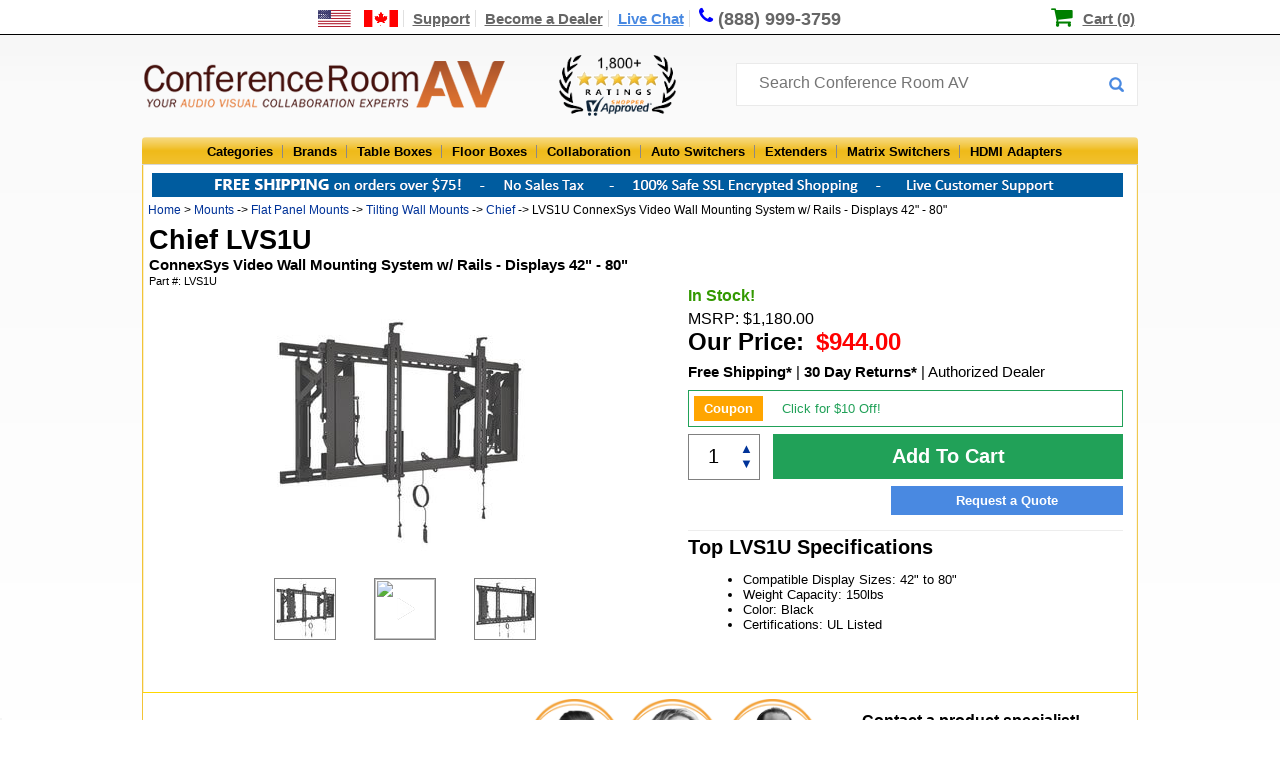

--- FILE ---
content_type: text/html;charset=UTF-8
request_url: https://www.conferenceroomav.com/p/chief-lvs1u
body_size: 16051
content:

<!DOCTYPE HTML PUBLIC "-//W3C//DTD HTML 4.01 Transitional//EN" "http://www.w3.org/TR/html4/loose.dtd">
<html lang="en"><head>
<meta http-equiv="Content-Type" content="text/html; charset=utf-8">
<meta http-equiv="x-ua-compatible" content="IE=edge">
<title>Chief LVS1U ConnexSys Video Wall Mounting System w/ Rails - Displays 42" - 80" - Conference Room AV</title>
<meta name="description" content="Shop for Chief LVS1U ConnexSys Video Wall Mounting System w/ Rails - Displays 42&quot; - 80&quot; and other Mounts with the best prices, free shipping and customer reviews from ConferenceRoomAV.com">
<link rel="canonical" href="https://www.conferenceroomav.com/p/chief-lvs1u" />
<link href="https://www.conferenceroomav.com/newstylesheet.927.min.css" type="text/css" rel="stylesheet">
<!--[if IE 8]>
<link href="https://www.conferenceroomav.com/ie8Style.css" type="text/css" rel="stylesheet">
<![endif]-->
<script type="text/javascript" src="//www.conferenceroomav.com/js/jquery-w-min-1.9.1.js"></script>
<link rel="stylesheet" href="/js/EasyAutocomplete-1.3.5/easy-autocomplete.min.1224.css" media="nope!" onload="this.media='all'"/>
<script type="text/javascript" src="/js/EasyAutocomplete-1.3.5/jquery.easy-autocomplete.min.js" defer></script>
<script>
(function(h,o,t,j,a,r){
h.hj=h.hj||function(){(h.hj.q=h.hj.q||[]).push(arguments)};
h._hjSettings={hjid:1349656,hjsv:6};
a=o.getElementsByTagName('head')[0];
r=o.createElement('script');r.async=1;
r.src=t+h._hjSettings.hjid+j+h._hjSettings.hjsv;
a.appendChild(r);
})(window,document,'https://static.hotjar.com/c/hotjar-','.js?sv=');
</script>
<!--Start of Zopim Live Chat Script-->
<script type="text/javascript">
$(document).ready(function(e) {
$(".textLiveChat").click(function(e){
e.preventDefault();
OverlayChatWidgetV2.Maximize();
});
});
</script>
<!--End of Zopim Live Chat Script-->
<script>(function(w,d,t,r,u){var f,n,i;w[u]=w[u]||[],f=function(){var o={ti:"5712519"};o.q=w[u],w[u]=new UET(o),w[u].push("pageLoad")},n=d.createElement(t),n.src=r,n.async=1,n.onload=n.onreadystatechange=function(){var s=this.readyState;s&&s!=="loaded"&&s!=="complete"||(f(),n.onload=n.onreadystatechange=null)},i=d.getElementsByTagName(t)[0],i.parentNode.insertBefore(n,i)})(window,document,"script","//bat.bing.com/bat.js","uetq");</script>
<script type="text/javascript" src="https://www.conferenceroomav.com/js/jquery.formatCurrency-1.4.0.min.js" async></script>
<script src="https://www.conferenceroomav.com/js/jquery.rateit.min.js" type="text/javascript" async></script>
<script type="text/javascript" src="https://www.conferenceroomav.com/include/jquery.leanModal.min.js" defer></script>
<script type="text/javascript" src="/js/jquery.validate1.7.js" defer></script>
<link rel="preload" href="/include/font-awesome/css/font-awesome.min.css" as="style" onload="this.onload=null;this.rel='stylesheet'">
<noscript><link rel="stylesheet" href="/include/font-awesome/css/font-awesome.min.css"></noscript>
<script type="text/javascript" src="https://www.conferenceroomav.com/include/jquery.mousewheel.min.js" defer></script>
<script type="text/javascript" src="https://www.conferenceroomav.com/include/iviewer-master/jquery.iviewer.min.js" defer></script>
<link rel="stylesheet" type="text/css" href="https://www.conferenceroomav.com/include/iviewer-master/jquery.iviewer.css">
<script>
var tag = document.createElement('script');
tag.src = "https://www.youtube.com/iframe_api";
var firstScriptTag = document.getElementsByTagName('script')[0];
firstScriptTag.parentNode.insertBefore(tag, firstScriptTag);
</script>
<link rel="stylesheet" type="text/css" href="https://www.conferenceroomav.com/js/slick-master/slick/slick.css"/>
<script src="https://www.conferenceroomav.com/js/slick-master/slick/slick.min.js" defer></script>
<script type="text/javascript" src="https://www.conferenceroomav.com/include/productpagegallery.js" defer></script>
<link href="https://www.conferenceroomav.com/style-min-5.23.css" type="text/css" rel="stylesheet">
<link href="https://www.conferenceroomav.com/css/productPage/jquery-ui-1.9.2.custom2.min.css" rel="stylesheet">
<!-- Google tag (gtag.js) -->
<script async src="https://www.googletagmanager.com/gtag/js?id=AW-1057854732"></script>
<script>
window.dataLayer = window.dataLayer || [];
function gtag(){dataLayer.push(arguments);}
gtag('js', new Date());
gtag('config', 'AW-1057854732');
gtag('config', 'GT-WK27WL73');
gtag('config', 'G-HM8CYKYB75');
</script>
<script type="application/ld+json">
{ "@context" : "http://schema.org",
"@type" : "Organization",
"url" : "https://www.conferenceroomav.com/",
"legalName" : "Conference Room AV",
"contactPoint" : [
{ "@type" : "ContactPoint",
"telephone" : "+1-888-999-3759",
"contactType" : "customer service"
} ],
"logo" : "https://www.conferenceroomav.com/images/layout_02.png",
"sameAs" : [
"https://www.facebook.com/ConferenceRoomAV/",
"https://plus.google.com/+Conferenceroomav-1"]
}
</script>
<script type="application/ld+json">
{
"@context" : "http://schema.org",
"@type" : "WebSite",
"name" : "Conference Room AV",
"url" : "https://www.conferenceroomav.com/",
"potentialAction" : {
"@type" : "SearchAction",
"target" : "https://www.conferenceroomav.com/search.cfm?searchterm={search_term}",
"query-input" : "required name=search_term"
}
}
</script>
<script type="application/ld+json">
{
"@context": "http://schema.org",
"@type": "BreadcrumbList",
"itemListElement": [{
"@type": "ListItem",
"position": 1,
"name": "Home",
"item": "https://www.conferenceroomav.com/"
}
,{
"@type": "ListItem",
"position": 2,
"name": "Mounts",
"item": "https://www.conferenceroomav.com/c/mounts"
}
,{
"@type": "ListItem",
"position": 3,
"name": "Flat Panel Mounts",
"item": "https://www.conferenceroomav.com/c/mounts/flat-panel-mounts"
}
,{
"@type": "ListItem",
"position": 4,
"name": "Tilting Wall Mounts",
"item": "https://www.conferenceroomav.com/c/mounts/flat-panel-mounts/tilting-wall-mounts"
}]
}
</script>
<script type="application/ld+json">
{
"@context": "http://schema.org",
"@type": "Store",
"name": "Conference Room AV",
"description": "AV collaboration experts offering consultation and sales of top conference room AV systems and other AV equipment, including conference table connectivity boxes, floor boxes, switchers, and extenders, from top brands including Altinex, Chief, Furman, Datapath, Sharp, and more!",
"openingHours": "Mo-Su, all day",
"telephone": "+18889993759",
"sameAs": "https://www.conferenceroomav.com/",
"image": "https://www.conferenceroomav.com/images/layout_02.png",
"priceRange": "$$",
"aggregateRating":
{
"@type": "AggregateRating",
"ratingValue": 4.800,
"bestRating":	5,
"ratingCount": 1948
},
"address":
{
"@type": "PostalAddress",
"streetAddress": "1775 W. State St. #189",
"addressLocality": "Boise",
"addressRegion": "ID",
"postalCode": "83702",
"addressCountry": "USA"
}
}
</script>
<script type="text/javascript">
var lz_data = {overwrite:true,0:'https://www.conferenceroomav.com/gc.cfm?gc=NzQ3YjNmOTQtYzFkYy00MDA1LTliODItMjRmNGVmZjAyYzcz'};
</script>
</head>
<body style="margin:0px; padding:0px; position:relative;" itemscope itemtype="http://schema.org/WebPage">
<div class="topNavContainer" align="center">
<div class="nav-top-links">
<a href="https://www.conferenceroomav.com/customer-support.cfm?article=shipping-international" aria-label="US and International Shipping Information"><div style="width:80px; position:relative; height:14px; display:inline-block;"><span class="shipInfoT" /></div></a>
<a href="https://www.conferenceroomav.com/customer-support.cfm" >Support</a>
<a href="https://www.conferenceroomav.com/become-a-dealer.cfm" >Become a Dealer</a>
<a href="#" target="_blank" class="textLiveChat">Live Chat</a>
<a href="tel:8889993759" style="font-size:18px; text-decoration:none; border-right:0px; line-height:17px;"><span class="fa fa-phone"></span><div class="phoneDesk" style="display:inline-block; position:relative; top:1px">(888) 999-3759</div></a>
<div style="position:relative; display:inline; padding-left:23px; margin-left:13px; left:167px;">
<span class="fa fa-shopping-cart" style="color:green; font-size:23px; line-height:14px; position:relative; top:1px; left:-2px"></span>
<a href="https://www.conferenceroomav.com/showcart.cfm" style="color:black; padding-right:0px; border-right:none;">Cart (0)</a>
</div>
</div>
</div>
<div style="width:100%; position:relative" align="center">
<div style="width:996px" align="center" style="position:relative">
<div style="width:996px; height:67px; position:relative" align="left">
<div id="logo"><a href="https://www.conferenceroomav.com/"><img src="https://www.conferenceroomav.com/images/layout_02.png" border="0" alt="Conference Room AV" /></a></div>
<div style="position:absolute; left:417px;"><img src="/images/shopperApproved.png" style="height:61px; margin-top:15px;" alt="1,000+ 5 star ratings on Shopper Approved"></div>
<div style="z-index:10; position:absolute; left:594px; top:23px;">
<form name="myform" id="nlForm" action="https://www.conferenceroomav.com/search.cfm" method="get" style="width:400px;"> <input name="searchterm" id="searchInput" placeholder="Search Conference Room AV" style="width:380px; top:10px;">
<button type="submit" id="nlFormButton"></button>
</form>
</div>
<script type="text/javascript" id="dc0d0d924687fe701e646470aee24071" src="https://www.popup.chat/livechat/script.php?id=dc0d0d924687fe701e646470aee24071" async></script>
</div>
</div>
<div class="topCatBG">
<div id="topMenuContainer" style="left:35px;">
<ul class="topmenu" itemscope itemtype="http://www.schema.org/SiteNavigationElement">
<li class="topMenuTab" id="allProducts" itemprop="name"><a href="https://www.conferenceroomav.com/all-categories.cfm">Categories</a></li>
<li class="topMenuTab" id="allBrands" itemprop="name" ><a itemprop="url" href="https://www.conferenceroomav.com/all-brands.cfm">Brands</a></li>
<li class="topMenuTab" id="tableBoxes" itemprop="name"><a itemprop="url" href="https://www.conferenceroomav.com/c/table-boxes">Table Boxes</a></li>
<li class="topMenuTab" id="floorBoxes" itemprop="name"><a itemprop="url" href="https://www.conferenceroomav.com/c/floor-boxes">Floor Boxes</a></li>
<li class="topMenuTab" id="collaboration" itemprop="name"><a itemprop="url" href="https://www.conferenceroomav.com/c/group-collaboration">Collaboration</a></li>
<li class="topMenuTab" id="autoSwitchers" itemprop="name"><a itemprop="url" href="https://www.conferenceroomav.com/c/auto-switchers">Auto Switchers</a></li>
<li class="topMenuTab" id="rangeExtenders" itemprop="name"><a itemprop="url" href="https://www.conferenceroomav.com/c/range-extenders">Extenders</a></li>
<li class="topMenuTab" id="matrixSwitchers" itemprop="name"><a itemprop="url" href="https://www.conferenceroomav.com/c/matrix-switchers">Matrix Switchers</a></li>
<li class="topMenuTab" id="hdmiAdapters" itemprop="name" style="border:0px; background:none;"><a itemprop="url" href="https://www.conferenceroomav.com/c/hdmi-adapter">HDMI Adapters</a></li>
</ul>
</div>
</div>
<div class="body" style="position:relative;">
<img src="https://www.conferenceroomav.com/images/free-shipping-banner.png" style="position:relative; left:-4px; margin-top:8px;margin-bottom:2px;width:971px;height:24px;" usemap="#fsMap" />
<map name="fsMap" id="fsMap">
<area alt="" title="" href="https://www.conferenceroomav.com/customer-support.cfm?article=Shipping-Free" shape="poly" coords="65,1,314,1,314,23,65,23" />
<area alt="" title="" href="https://www.conferenceroomav.com/customer-support.cfm?article=Ordering-Tax" shape="poly" coords="351,5,440,3,440,20,351,20" />
<area alt="" title="" href="https://www.conferenceroomav.com/customer-support.cfm?article=FAQ-Secure" shape="poly" coords="477,3,715,3,715,22,477,22" />
<area alt="" title="" href="https://www.conferenceroomav.com/contact-us.cfm" shape="poly" coords="754,1,914,1,914,23,754,23" />
</map>
<div class="crumbStyle" align="left" >
&nbsp;<a href="https://www.conferenceroomav.com/">Home</a> &gt; <a href='https://www.conferenceroomav.com/c/mounts'>Mounts</a> -> <a href='https://www.conferenceroomav.com/c/mounts/flat-panel-mounts'>Flat Panel Mounts</a> -> <a href='https://www.conferenceroomav.com/c/mounts/flat-panel-mounts/tilting-wall-mounts'>Tilting Wall Mounts</a> -> <a href='https://www.conferenceroomav.com/b/chief'>Chief</a> -> LVS1U ConnexSys Video Wall Mounting System w/ Rails - Displays 42" - 80"</div>
<div id="dropdownContainer">
</div>
<div id="mainBody" style="position:relative; left:4px;" align="left">
<div>
<div>
<h1 id="productHeader">
Chief LVS1U<br />
<span id="productSubheader"> ConnexSys Video Wall Mounting System w/ Rails - Displays 42" - 80"</span></h1>
</div>
<div style="font-size:11px;">
<div style="display:inline-block;vertical-align:top;padding-top:2px;">
Part #: LVS1U
</div>
</div>
<div id="imageContainer" style="position:relative; float:left; height:350px;">
<div id="imgCell" style="display:table; width:500px; height:250px; position:absolute; top:16px; " >
<div style="position:absolute; visibility:hidden" id="previewVideo" style="top:0px; left:0px;">
<div id="ytapiplayer">
</div>
</div>
<div style=" display: table-cell; vertical-align: middle;" align="center">
<a href="#imageZoom" id="prodImgLink">
<img src="https://www.conferenceroomav.com/cw3/assets/product_expanded/LVS1U_large.jpg" id="prodImg" style="max-width:500px; max-height:250px; border:0px; " title="Front View Pulled Out" alt="Chief LVS1U - Main View"></a>
</div>
</div>
<script type="text/javascript">
initialImage = "https://www.conferenceroomav.com/cw3/assets/product_idFull/LVS1U_large.jpg";
var player;
window.onYouTubeIframeAPIReady = function() {
console.log('ready!');
player = new YT.Player('ytapiplayer', {
height: '259',
width: '500',
videoId: 'tDs3p930eYA',
events: {
'onReady': onPlayerReady,
'onStateChange': onPlayerStateChange
}
});
}
function onPlayerReady(event) {
playerReady = 1;
//event.target.playVideo();
}
var done = false;
function onPlayerStateChange(event) {
console.log(event);
playerState = event.data;
}
function stopVideo() {
player.stopVideo();
}
//var params = { allowScriptAccess: "always", wmode: "opaque" };
//var atts = { id: "myytplayer" };
//swfobject.embedSWF("https://www.youtube.com/v/tDs3p930eYA?wmode=opaque&enablejsapi=1&playerapiid=ytplayer&version=3",
// "ytapiplayer", "500", "250", "8", null, null, params, atts);
//function onYouTubePlayerReady(playerId) {
//player = document.getElementById("myytplayer");
//player.addEventListener("onStateChange","changePlayerState");
//playerReady = 1;
//};
//function changePlayerState(id){
//playerState = id;
//};
</script>
<div id="thumbContainer" style='left:125px; position:relative;'>
<div class="thumbnailCarousel">
<div style="float:left; width:100px;">
<a href="#imageZoom" id="single_image" rel="nofollow" data-recordID="1"
fullimage="https://www.conferenceroomav.com/cw3/assets/product_idFull/LVS1U_large.jpg" title="Front View Pulled Out">
<img src="https://www.conferenceroomav.com/cw3/assets/product_idprev/LVS1U_large.jpg" class="thumb" align="middle" data-expanded="https://www.conferenceroomav.com/cw3/assets/product_expanded/LVS1U_large.jpg" style="border:1px grey solid;" alt="Chief LVS1U - Main View">
</a>
</div>
<div style="float:left; width:100px;">
<a href="#imageZoom" id="video" rel="nofollow" title="ConnexSys Video Wall Mounting System" data-vidid="tDs3p930eYA" style="position:relative" data-recordID="2">
<img src="https://img.youtube.com/vi/tDs3p930eYA/2.jpg" class="thumb" align="middle" style="border:1px solid grey; height:60px; width:60px;" >
<img src="https://www.conferenceroomav.com/images/youtube.png" style="position:relative; top:-58px; left:0px;" />
</a>
</div>
<div style="float:left; width:100px;">
<a href="#imageZoom" id="single_image" rel="nofollow" data-recordID="3"
fullimage="https://www.conferenceroomav.com/cw3/assets/product_idFull/LVS1U_2_large.jpg" title="Front View Flush">
<img src="https://www.conferenceroomav.com/cw3/assets/product_idprev/LVS1U_2_large.jpg" class="thumb" align="middle" data-expanded="https://www.conferenceroomav.com/cw3/assets/product_expanded/LVS1U_2_large.jpg" style="border:1px grey solid;" alt="Video Wall Landscape Mounting System with Rails Chief">
</a>
</div>
</div>
</div>
</div>
<div id="productDetailContainer">
<div style="font-size:16px; font-weight:bold; color:#390; text-align:left;">
In Stock!
</div>
<div style="text-align:left; padding-right:15px; padding-top:5px; font-size:16px;">
MSRP: $1,180.00
</div>
<div style="height:25px;">
<div style="font-size:24px; font-weight:bold; float:left; padding-right:15px;">Our Price:
<span id="totalCostNoOption" style="position:inherit; width:inherit; text-align:right; font-size:24px;">
$944.00
</div>
</div>
<form action="https://www.conferenceroomav.com/p/chief-lvs1u" method="post" name="AddToCart" id="addCartForm" >
<input name="upsell" id="upsell" value="" type="hidden" />
<input name="skuid" value="12099" type="hidden">
<input name="ProdID" value="13313" type="hidden">
<input id="gbePricingFlag" name="gbePricing" value="0" type="hidden" />
<style type="text/css">
#instDiscount{
margin-left:0px;
margin-right:15px;
width:433px;
border:1px solid #21a158;
border-radius:0 0 0 0;
color:#21a158;
text-align:left;
margin-bottom:7px;
}
#instDiscount.instBtn:hover{
background-color:#21a158;
color:white;
cursor:pointer;
}
#instDiscount.instBtnSucc i::before{
content:"\f14a";
}
#instDiscount i{
font-size:20px;
position:relative;
top:3px;
margin-right:10px;
}
#instDiscount:hover i::before{
content:"\f14a";
}
#instDiscount:hover i{
font-size:20px;
position:relative;
top:3px;
margin-right:10px;
}
</style>
<div style="text-align:right; margin-right:15px; margin-top:10px;">
<div style="text-align:left; margin-bottom:10px; font-size:15px;">
<a href="/customer-support.cfm?article=Shipping-Free" style="font-weight:bold; color:black;" target="new">Free Shipping*</a> | <a href="/customer-support.cfm?article=Return-Policy" target="new" style="font-weight:bold; color:black;">30 Day Returns*</a> | Authorized Dealer
</div>
<div id="instDiscount" class="instBtn" data-promo-code="10OffChief" style="display:inline-block">
<div style="display:inline-block; background:orange; color:white; font-weight:bold; padding:5px 10px 5px 10px; margin:5px;">Coupon</div>
<div style="display:inline-block; line-height:24px; padding-top:3px;"><i class="fa fa-square-o"></i><span class="instBtnTxt">Click for $10 Off!</span></div>
</div>
<div>
<div style="padding-left:5px; padding-top:12px; width:65px; height:32px; border:1px solid grey; float:left;">
<div style="float:left;">
<input type="text" name="qty" class="mainQty" size="1" value="1" autocomplete="off" style=" border:0px; font-size:20px; width:35px;text-align:center">
</div>
<div class="btn-plus" style="margin-top:-6px; width:20px; float:left;">
<a href="#" class="btn-plus-up" style="text-decoration:none;">&#x25B2;</a><br /><a href="#" class="btn-plus-down" style="text-decoration:none;">&#x25BC;</a>
</div>
</div>
</div>
<script type="text/javascript">
$(document).on('click','.btn-plus-down',function(){
var value = parseInt($('.mainQty').val());
value = value -1;
if(value <=0) return false;
$('.mainQty').val(value);
if(typeof(checkPalletPricing) === typeof(Function)) checkPalletPricing();
return false;
})
$(document).on('click','.btn-plus-up',function(){
var value = parseInt($('.mainQty').val());
value = value +1;
if(value <=0) return false;
$('.mainQty').val(value);
if(typeof(checkPalletPricing) === typeof(Function)) checkPalletPricing();
return false;
})
</script>
<button style="height:45px; background-color:#21a158; color:white; font-size:20px; font-weight:bold; border:0px; width:350px; cursor:pointer">Add To Cart</button>
<script type="text/javascript">
$(document).ready(function() {
if( $('select#sel_dropdown').length > 0){
$('#sel_dropdown').change( function(e){
bezelCost = $('#sel_dropdown option:selected').data('surcharge');
newCost = bezelCost + baseCost;
newRegular = bezelCost + baseRegular;
//$('#totalCost').html( 'Our Price: $'+newCost.toFixed(2));
$('#totalCost').formatCurrency();
if (typeof slotHandler !== 'undefined'){
slotHandler.updateDisplay();
slotHandler.updatePrintLinks();
}
});
$('#sel_dropdown').change();
}
});
</script>
</div>
</form>
<div style="clear:both; margin-top:7px; padding-bottom:10px;">
<div style="text-align:right;margin-right:15px;">
<a href="https://www.conferenceroomav.com/quotes.cfm?prodID=13313" rel="nofollow">
<div style=" display: inline-block;
background-color: #4989e1;
padding: 7px;
width: 218px;
color:white; font-weight:bold;
text-align: center;">Request a Quote</div>
</a>
</div>
</div>
<div style="border-top:1px solid #ededed; margin-top:5px; margin-right:15px; width:435px;">
<div style="font-size:20px; font-weight:bold; padding-top:5px;">Top LVS1U Specifications</div>
<ul>
<li style="margin:0px; margin-left:15px; padding:0px; ">Compatible Display Sizes: 42" to 80"</li>
<li style="margin:0px; margin-left:15px; padding:0px; ">
Weight Capacity: 150lbs</li>
<li style="margin:0px; margin-left:15px; padding:0px; ">
Color: Black</li>
<li style="margin:0px; margin-left:15px; padding:0px; ">
Certifications: UL Listed</li>
</ul>
</div>
</div>
<style type="text/css">
#trCont div{
display:inline-block;
vertical-align:middle;
font-size:16px;
}
#trCont img{
height:100px;
padding-top:6px;
padding-bottom:3px;
}
#trCont .trQ{
width:340px;
padding-left:10px;
padding-right:10px;
}
#trCont{
height:115px;
padding-left:10px;
padding-right:10px;
text-align:center;
width:974px;
background:white;
}
.trcInD{
display:block!important;
}
</style>
<div style="clear:both"></div>
<div id="trCont" style="border-bottom:1px solid gold; border-top:1px solid gold; position:relative; left:-6px; margin-top:45px; margin-bottom:25px;">
<div class="trQ">"Online ordering was very easy and the automated emails kept me up to date on status of the order until delivery"</div>
<div>
<img src="/images/custReps/zac-1.png" style="height:100px;width:95px;" alt="Zac" aria-hidden="true"/>
<img src="/images/custReps/casady-1.png" style="height:100px;width:95px;" alt="Casady" aria-hidden="true"/>
<img src="/images/custReps/joel-1.png" style="height:100px;width:95px;" alt="Joel" aria-hidden="true"/>
</div>
<div class="trC">
<div style="padding-top:0px;">
<div class="trcInD" style="font-weight:bold; height:30px;">Contact a product specialist!</div>
<div class="trcInD"><a href="tel:8889993759" style="color:#4989e1!important">1-888-999-3759</a> | <a href="tel:8889993759" class="textLiveChat">Chat</a> | <a href="/contact-us.cfm">Email</a></div>
<div class="trcInD" style="font-style:italic; font-size:15px; font-weight:normal; padding-top:10px;">Proudly supporting our customers since 2008</div>
</div>
</div>
</div>
<div id="bodyColOne" style="width:705px; height:100% ">
<div style="clear:both"></div>
<div style="height:100%">
<ul id="test_tabs">
<li><a href="#tabs-1" class="tabHeaderLink">Description</a>
<li><a href="#tabs-2" class="tabHeaderLink">Specifications</a></li>
<li><a href="#tabs-4" class="tabHeaderLink">Downloads (2)</a></li>
<li><a href="#tabs-6" class="tabHeaderLink">Q &amp; A </a></li>
<li><a href="#tabs-5" class="tabHeaderLink tabs-5">Reviews </a></li>
</ul>
<div id="tabs-1">
<h3>Description</h3>
<p>The Chief LVS1U&nbsp;ConnexSys Video Wall Landscape Mounting System with rails was designed for speed, alignment, and serviceability. This wall mount supports 42" to 80" displays up to 150 lb on a single strut channel for quick row-leveling. It can extend your display up to 13.4" from the wall and supports 200 x 100 to 700 x 400 mm mount patterns in either portrait or landscape orientation. It also provides -2.5 to 4&deg; tilt adjustment. This mount includes a rail and features tool-free ClickConnect latching to secure displays, that makes an audible "click: sound to signify the mount has connected properly. PowerZone technology provides six points of adjustment in one easy-to-access location at the top of the mount.&nbsp;Depth can be set between 4" and 7.4" from the wall, providing a range of "home positions" ideal for recessed installations. Another great feature is the RapidDraw Display Release that is a cord system which gently and remotely pops any screen out for easy access for servicing and cable management. With the RapidDraw release a "Kickstand" offers up to 20 degrees of bottom tilt access. This is a great Wall Mount System for Professional business settings in conference rooms, boardrooms, or for the Home Theater enthusiast want to provide the best possible protection for your high-end flat panel displays. Comes backed by a 10 year warranty from Chief.</p>
</div>
<div id="tabs-2" >
<h3>Specifications</h3>
<ul style="margin:0; padding:0;">
<li style="margin:0px; margin-left:15px; padding:0px; ">
Maximum Extension: 13.4"</li>
<li style="margin:0px; margin-left:15px; padding:0px; ">
Minimum Depth: 4"</li>
<li style="margin:0px; margin-left:15px; padding:0px; ">
Tilt: +4 degrees to -2.5 degrees</li>
<li style="margin:0px; margin-left:15px; padding:0px; ">
Orientation: Landscape</li>
<li style="margin:0px; margin-left:15px; padding:0px; ">
Hang units on a single strut channel for quick row-leveling</li>
<li style="margin:0px; margin-left:15px; padding:0px; ">
Reduced installation time, particularly for XL and recessed configurations</li>
<li style="margin:0px; margin-left:15px; padding:0px; ">
ClickConnect: Tool-free latching secures displays</li>
<li style="margin:0px; margin-left:15px; padding:0px; ">
PowerZone: provides six points of adjustment in one easy-to-access location at the top of the mount</li>
<li style="margin:0px; margin-left:15px; padding:0px; ">
RapidDraw display release</li>
<li style="margin:0px; margin-left:15px; padding:0px; ">
Kickstand: provides 20 degrees of bottom tilt access</li>
<li style="margin:0px; margin-left:15px; padding:0px; ">
Rigid frame keeps displays where you set them, even after extending for service</li>
<li style="margin:0px; margin-left:15px; padding:0px; ">
Adjustable home depth position locks screens in place to maintain alignment despite accidental bumps/pushes</li>
<li style="margin:0px; margin-left:15px; padding:0px; ">
Safety tested</li>
<li style="margin:0px; margin-left:15px; padding:0px; ">
Warranty: 10 Years</li>
</ul>
</div>
<div id="tabs-4" >
<h3>Downloads</h3>
<ul id="downloads" style="margin:0px; padding:0px; padding-left:15px;">
<li>
<a href="https://www.conferenceroomav.com/pdf/lvs1u-lvsxu-installation-manual.pdf" target="new">
Chief LVS1U Manual (PDF)</a>
</a>
</li>
<li>
<a href="https://www.conferenceroomav.com/pdf/lvs1u-technical-drawing.pdf" target="new">
Chief LVS1U Technical Drawing (PDF)
</a>
</li>
</ul>
</div>
<div id="tabs-6" >
<h3>Q &amp; A</h3>
<div style="margin-top:14px;padding-bottom:5px;"><a id="askQuestionLink" class="revQA askQuestionClass">Ask a Question</a><a id="displayQuestionLink" class="revQA">View Questions</a></div>
<div style="width:630px; border-top:1px solid grey; margin-top:5px; text-align:left" id="viewQuestions">
This product has no questions - <a id="askQuestionLink" class="revQA askQuestionClass">ask one!</a>
</div>
<div style="min-height:380px; width:600px; border-top:1px solid grey; padding-top:5px; margin-top:5px;" id="askQuestion">
<h3 style="margin-bottom:3px; margin-top:2px;">Ask a Question</h3>
<div id="questionForm">
</div>
</div>
</div>
<div id="tabs-5">
<h3>Reviews</h3>
<div style="margin-top:14px;padding-bottom:5px;"><a id="writeReviewLink" class="revQA writeReviewClass">Write a review</a><a id="displayReviewLink" class="revQA">View Reviews (0)</a></div>
<div id="viewReviews">
There are currently no reviews for this product.
</div>
<div style="min-height:380px; width:600px; border-top:1px solid grey; padding-top:5px; margin-top:5px;" id="writeReview">
<h3 style="margin-bottom:3px; margin-top:2px;">Write a Review</h3>
<div id="reviewForm">
</div>
</div>
</div>
</div>
</div>
<div id="bodyColTwo">
<div class="sideContainer">
<div class="sideHeader">Related Items</div>
<div class="sideBody">
<div class="relatedItemContainer" >
<div class="relatedItemImg">
<a href="https://www.conferenceroomav.com/p/chief-xsm1u"><img src="https://www.conferenceroomav.com/cw3/assets/product_thumb/XSM1U_Large.jpg" style="max-height:60px; border:0px;"></a>
</div>
<div class="relatedItemHeader"><a href="https://www.conferenceroomav.com/p/chief-xsm1u">Chief<br /> XSM1U</a></div>
<div class="relatedItemSubheader"> Fusion Series Micro-Adjustable Fixed Wall Display Mount - 55" to 82"</div>
<div class="relatedItemPrice" style="margin-right:7px;">Your Price: <span style="color:red; font-size:15px">$313.60</span></div>
<div class="relatedItemAdd" style="margin-right:5px;">
<form class="ajaxAdd">
<input type="hidden" name="skuID" value="11709" />
<input src="https://www.conferenceroomav.com/images/addToCart-related.png" style="float:right" type="image">
<div style="float:right;margin-right:5px;margin-top:3px;">Qty: <input type="text" name="qty" class="qty" size="2"> </div>
</form>
</div>
</div>
<div class="relatedItemContainer" >
<div class="relatedItemImg">
<a href="https://www.conferenceroomav.com/p/chief-xtm1u"><img src="https://www.conferenceroomav.com/cw3/assets/product_thumb/XTM1U.jpg" style="max-height:60px; border:0px;"></a>
</div>
<div class="relatedItemHeader"><a href="https://www.conferenceroomav.com/p/chief-xtm1u">Chief<br /> XTM1U</a></div>
<div class="relatedItemSubheader"> Micro Adjustable Tilting Fusion Wall Mount - 55" to 100" Screens</div>
<div class="relatedItemPrice" style="margin-right:7px;">Your Price: <span style="color:red; font-size:15px">$415.20</span></div>
<div class="relatedItemAdd" style="margin-right:5px;">
<form class="ajaxAdd">
<input type="hidden" name="skuID" value="6806" />
<input src="https://www.conferenceroomav.com/images/addToCart-related.png" style="float:right" type="image">
<div style="float:right;margin-right:5px;margin-top:3px;">Qty: <input type="text" name="qty" class="qty" size="2"> </div>
</form>
</div>
</div>
<div class="relatedItemContainer" style="border:none;">
<div class="relatedItemImg">
<a href="https://www.conferenceroomav.com/p/chief-lvsxu"><img src="https://www.conferenceroomav.com/cw3/assets/product_thumb/LVSXU.jpg" style="max-height:60px; border:0px;"></a>
</div>
<div class="relatedItemHeader"><a href="https://www.conferenceroomav.com/p/chief-lvsxu">Chief<br /> LVSXU</a></div>
<div class="relatedItemSubheader"> ConnexSys Video Wall Mounting System without Rails, Displays 42-80"</div>
<div class="relatedItemPrice" style="margin-right:7px;">Your Price: <span style="color:red; font-size:15px">$920.80</span></div>
<div class="relatedItemAdd" style="margin-right:5px;">
<form class="ajaxAdd">
<input type="hidden" name="skuID" value="13000" />
<input src="https://www.conferenceroomav.com/images/addToCart-related.png" style="float:right" type="image">
<div style="float:right;margin-right:5px;margin-top:3px;">Qty: <input type="text" name="qty" class="qty" size="2"> </div>
</form>
</div>
</div>
</div>
</div>
</div>
<div style="display:none;" id="imageZoom">
<div style="width:900px; height:500px; position:relative; background:white; border-radius:10px;" id="imageGallery">
<div style="position:absolute; top:8px; left:10px; color:#999">
<b>Image Gallery</b>
</div><div id="imageGalTitle" style="position:absolute; top:8px; left:200px; font-weight:bold; text-align:center; width:700px;">Front View Pulled Out</div>
<div style="position:absolute; top:250px; left:220px; color:#999; z-index:3">
<a href="#" id="leftImg">
<img src="https://www.conferenceroomav.com/include/fancybox/fancy_nav_left.png" width="30" height="30" style="border:0px"/>
</a>
</div>
<div style="position:absolute; top:250px; left:862px; color:#999; z-index:3">
<a href="#" id="rightImg">
<img src="https://www.conferenceroomav.com/include/fancybox/fancy_nav_right.png" width="30" height="30" style="border:0px"/>
</a>
</div>
<div style="position:absolute; top:-10px; left:880px; color:#999">
<a href="#" class="closeModal"><img src="https://www.conferenceroomav.com/include/fancybox/fancy_close.png" width="30" height="30" style="border:0px"/></a>
</div>
<div style="position:absolute; height:410px; width:650px; top:30px; left:230px; background:#E9E9E9" class="zoomer">
</div>
<div style="position:absolute; height:430px; width:602px; top:30px; left:230px; background:#E9E9E9; padding-left:48px; padding-top:30px; visibility:hidden" id="zoomerVideo">
<div id="zoomervidplayer"></div>
</div>
<div style="position:absolute; left:3px; top:30px; width:240px; height:450px;" id="galImageList">
<ul style="list-style:none; margin:0px; padding:0px; float:left;">
<li style="width:60px; height:60px; float:left; border:1px black solid; margin-right:5px; margin-left:5px; margin-bottom:5px;">
<a href="https://www.conferenceroomav.com/cw3/assets/product_idFull/LVS1U_large.jpg" id="galThumb" class="galThumbnail" rel="nofollow"
num="1" title="Front View Pulled Out">
<img src="https://www.conferenceroomav.com/cw3/assets/product_idprev/LVS1U_large.jpg" class="thumb"
align="middle" style="max-height:60px;max-width:60px; vertical-align:middle">
</a>
</li>
<li style="width:60px; height:60px; float:left; border:1px black solid; margin-right:5px; margin-left:5px; margin-bottom:5px;">
<a href="#" id="galVideo" class="galThumbnail" rel="nofollow" title="ConnexSys Video Wall Mounting System" data-vidid="tDs3p930eYA" >
<img src="https://img.youtube.com/vi/tDs3p930eYA/2.jpg" class="thumb" align="middle" width="60" style="margin-top:7px;">
<img src="https://www.conferenceroomav.com/images/youtube.png" style="position:relative; margin:0px; padding:0px; top:-50px; left:0px; border:0px;"/>
</a>
</li>
<li style="width:60px; height:60px; float:left; border:1px black solid; margin-right:5px; margin-left:5px; margin-bottom:5px;">
<a href="https://www.conferenceroomav.com/cw3/assets/product_idFull/LVS1U_2_large.jpg" id="galThumb" class="galThumbnail" rel="nofollow"
num="3" title="Front View Flush">
<img src="https://www.conferenceroomav.com/cw3/assets/product_idprev/LVS1U_2_large.jpg" class="thumb"
align="middle" style="max-height:60px;max-width:60px; vertical-align:middle">
</a>
</li>
</ul>
</div>
</div>
</div>
<script type="text/javascript">
$(document).ready(function(e) {
$('.thumbnailCarousel').slick({
infinite: true,
slidesToShow: 5,
slidesToScroll: 3,
draggable: false
});
$('a.tabHeaderLink').click(function(){
$('html, body').animate({
scrollTop: $( $.attr(this, 'href') ).offset().top
}, 500);
return false;
});
});
baseRegular = 1180;
baseCost = 944;
qtyOnePer = (1.00);
qtyTwoPer = (1.00);
qtyThreePer = (1.00);
$(function(){
if(window.location.hash == "#review") {
$('a.tabs-5').click();
}
else if(window.location.hash == "#writeReview") {
$('a.tabs-5').click();
$('a#writeReviewLink' ).click();
}
var instClick = 0;
$('#instDiscount.instBtn').click(function(){
console.log('click');
if(instClick != 1){
instClick = 1;
$.ajax({
url:'/applyDiscount.cfm',
data: { code:$('#instDiscount').data('promo-code'),
qty: $('.mainQty').val(),
skuID: 12099,
prodID: 13313},
success: function(data){
$('#instDiscount').addClass('instBtnSucc');
$('#instDiscount').removeClass('instBtn');
$('.instBtnTxt').html('Coupon clipped! Discount will display in cart.');
},
error: function(data){alert(JSON.parse(data.responseText).MESSAGE);}
});
};
});
});
var qClicked = false;
$('.askQuestionClass').click(function(e){
if(!qClicked)
$('#questionForm').append('<iframe src="/question.cfm?prodID=13313" style="width:700px; height:600px; border:0px; overflow:hidden;" scrolling="no"></iframe>');
qClicked = true;
});
function qIframeHandler(){
$('#questionForm').html('<h3>Thank you for submitting your question! We will respond as soon as possible.');
};
window.document.addEventListener('qIframeSubmitted', qIframeHandler, false);
var rClicked = false;
$('.writeReviewClass').click(function(e){
if(!rClicked)
$('#reviewForm').append('<iframe src="/review.cfm?prodID=13313" style="width:700px; height:600px; border:0px; overflow:hidden;" scrolling="no"></iframe>');
rClicked = true;
});
function rIframeHandler(){
$('#reviewForm').html('<h3>Thank you for submitting your review!');
};
window.document.addEventListener('rIframeSubmitted', rIframeHandler, false);
</script>
<script type="application/ld+json">
{
"@context": "https://schema.org/",
"@type": "Product",
"name": "Chief LVS1U ConnexSys Video Wall Mounting System w/ Rails - Displays 42\" - 80\"",
"image": "https://www.conferenceroomav.com/cw3/assets/product_expanded/LVS1U_large.jpg",
"description": "<p>The Chief LVS1U&nbsp;ConnexSys Video Wall Landscape Mounting System with rails was designed for speed, alignment, and serviceability. This wall mount supports 42\" to 80\" displays up to 150 lb on a single strut channel for quick row-leveling. It can extend your display up to 13.4\" from the wall and supports 200 x 100 to 700 x 400 mm mount patterns in either portrait or landscape orientation. It also provides -2.5 to 4&deg; tilt adjustment. This mount includes a rail and features tool-free ClickConnect latching to secure displays, that makes an audible \"click: sound to signify the mount has connected properly. PowerZone technology provides six points of adjustment in one easy-to-access location at the top of the mount.&nbsp;Depth can be set between 4\" and 7.4\" from the wall, providing a range of \"home positions\" ideal for recessed installations. Another great feature is the RapidDraw Display Release that is a cord system which gently and remotely pops any screen out for easy access for servicing and cable management. With the RapidDraw release a \"Kickstand\" offers up to 20 degrees of bottom tilt access. This is a great Wall Mount System for Professional business settings in conference rooms, boardrooms, or for the Home Theater enthusiast want to provide the best possible protection for your high-end flat panel displays. Comes backed by a 10 year warranty from Chief.</p>",
"sku": "LVS1U",
"mpn": "LVS1U",
"GTIN": "841872161150",
"brand": {
"@type": "Brand",
"name": "Chief"
},
"offers": {
"@type": "Offer",
"url": "https://www.conferenceroomav.com/p/chief-lvs1u",
"priceCurrency": "USD",
"price": " 944.00",
"itemCondition": "NewCondition",
"availability": "InStock"
},
"review": []
}
</script>
<div style="clear:both"> &nbsp;</div>
</div>
</div></div>
<div style="width:996px; background: rgb(2,0,36);
background: linear-gradient(180deg, rgba(2,0,36,0) 0%, rgba(255,157,0,0.7516050365458684) 0%, rgba(255,166,0,0.9420812270220589) 100%); color:black; height:183px; position:relative; top:-3px; padding-bottom:5px;">
<div style=" height:181px; position:relative; top:3px; left:0px;" align="center">
<div style="float:left; position:absolute; left:710px; top:17px" align="left" class="footerTitle">
<a href="https://www.shopperapproved.com/reviews/conferenceroomav.com/" class="shopperlink" style="padding-left:0px;"><img class="lozad" data-src="https://www.shopperapproved.com/newseals/27201/white-header-details.gif" style="border: 0; position:relative; top:5px; left:7px;" alt="Customer Reviews" oncontextmenu="var d = new Date(); alert('Copying Prohibited by Law - This image and all included logos are copyrighted by Shopper Approved \251 '+d.getFullYear()+'.'); return false;" /></a><script type="text/javascript">(function() { var js = window.document.createElement("script"); js.src = 'https://www.shopperapproved.com/seals/certificate.js'; js.type = "text/javascript"; document.getElementsByTagName("head")[0].appendChild(js); })();</script><br />
<img class="lozad" data-src="https://www.conferenceroomav.com/images/cc-logos.png" style="padding-bottom:2px; margin-right:15px; position:relative; top:19px;" border="0"/><img class="lozad" data-src="https://www.conferenceroomav.com/images/footer-trust-seal.png" style="border:none; position:relative; top:0px;" />
</div>
<div align="left" style="position:absolute;left:30px; top:25px;">
<div class="footerPhone" style="padding-top:0px;padding-bottom:5px;">
Conference Room AV
</div>
<span style="color:white">1775 W. State St. #189<br />
Boise, ID 83702<br />
Toll Free: (888) 999-3759<br />
Fax: (888) 955-1788</span>
</div>
<div align="left" style="position:absolute;left:250px; top:25px;">
<div class="footerPhone" style="padding-top:0px;padding-bottom:5px;">Shopping</div>
<div style="position:relative; top:0px; font-size:17px;">
<a href="https://www.conferenceroomav.com/c/table-boxes" style="color:white">Table Boxes</a><br />
<a href="https://www.conferenceroomav.com/c/floor-boxes" style="color:white">Floor Boxes</a><br />
<a href="https://www.conferenceroomav.com/c/hdmi-adapter" style="color:white">HDMI Adapters</a><br />
<a href="https://www.popupoutlets.com" style="color:white">Pop Up Outlets</a><br />
<a href="https://www.conferenceroomav.com/all-categories.cfm" style="color:white">All Products</a><br />
</div>
</div>
<div align="left" style="position:absolute;left:450px; top:25px; font-size:17px;">
<div class="footerPhone" style="padding-top:0px;padding-bottom:5px;">
<a href="https://www.conferenceroomav.com/customer-support.cfm" style="color:black">Customer Support</a>
</div>
<div style="position:relative; top:0px; font-size:17px;">
<a href="https://www.conferenceroomav.com/about-us.cfm" style="color:white">About Us</a><br />
<a href="https://www.conferenceroomav.com/become-a-dealer.cfm" style="color:white">Audio Video Distribution</a><br />
<a href="https://www.conferenceroomav.com/reviews.cfm" style="color:white">Customer Reviews</a><br />
<a href="https://www.conferenceroomav.com/installation-services.cfm" style="color:white">Installation Request</a><br />
<a href="https://www.conferenceroomav.com/contact-us.cfm" style="color:white">Contact Us</a><br />
<a href="https://www.conferenceroomav.com/faqs" style="color:white">Frequently Asked Questions</a><br />
</div>
</div>
</div>
</div>
<div style="width:991px; color:black; height:22px; font-size:16px; position:relative; top:2px; left:-1px;" align="center">
<span style="margin-top:4px" class="footerPhoneNum">888-999-3759 - ConferenceRoomAV.com 2026 &#169;</span>
</div>
</div>
</div>
<script src="https://cdn.jsdelivr.net/npm/lozad/dist/lozad.min.js"></script>
<script>
const observer = lozad(); // lazy loads elements with default selector as '.lozad'
observer.observe();
</script>
<script type="text/javascript">
var gts = gts || [];
gts.push(["id", "580804"]);
gts.push(["badge_position", "BOTTOM_LEFT"]);
gts.push(["locale", "en_US"]);
gts.push(["google_base_subaccount_id", "8651356"]);
gts.push(["google_base_country", "US"]);
gts.push(["google_base_language", "en"]);
(function() {
var gts = document.createElement("script");
gts.type = "text/javascript";
gts.async = true;
gts.src = "https://www.googlecommerce.com/trustedstores/api/js";
var s = document.getElementsByTagName("script")[0];
s.parentNode.insertBefore(gts, s);
})();
</script>
<script>
gtag('event', 'page_view', {
'ecomm_prodid': 13313,
'ecomm_pagetype': 'product',
'ecomm_totalvalue' : 944,
'send_to': 'AW-1057854732'
});
</script>
<script type="text/javascript" src="/js/jquery-scrolltofixed-min.v11.js" ></script>
<script src="//ajax.googleapis.com/ajax/libs/jqueryui/1.10.1/jquery-ui.min.js" ></script>
<script type="text/javascript">
slideDuration = 500;
$().ready(function(){
pageHeight = $(document).height()-($('#fixedLeft').height()+328);
$('#fixedLeft').scrollToFixed({
limit: pageHeight,
removeOffsets: true
});
function callback(a,b,c){
$('ul#fpBanner li').attr('id',"");
$('ul#fpBanner li.'+$(b).attr('id')).attr('id',"fpSelected");
};
if (!(navigator.userAgent.indexOf('iPad') != -1 || navigator.userAgent.indexOf('Android') != -1 || navigator.userAgent.indexOf('iPhone') != -1)) {
$('li.topMenuTab').mouseenter(
function(){
tab=$(this);
tab.attr("hovered","hover");
$('div.topDropdown').hide();
if($('div#dropdownContainer').css('display') != "block"){
window.setTimeout(function(){
if(tab.attr("hovered") == "hover"){
$('div#'+tab.attr('id')).show();
$('div#dropdownContainer').show();
}},300);
}else{
$('div#'+tab.attr('id')).show();
}
})
$('li.topMenuTab').mouseleave(function(){
$(this).attr("hovered","");
window.setTimeout(function(){
if($('div#dropdownContainer').attr("hovered") != "hover" && $('li.topMenuTab[hovered = "hover"]').length == 0){
$('div#dropdownContainer').hide();
}},700);
})
$('div#dropdownContainer').mouseenter(function(){
$(this).attr("hovered","hover");
});
$('div#dropdownContainer').mouseleave(function(){
$(this).attr("hovered","");
thisTab = $('li#'+$(this).attr('id'));
window.setTimeout(function(){
if($('li.topMenuTab[hovered = "hover"]').length == 0 && $('div#dropdownContainer').attr("hovered") != "hover"){
$('div#dropdownContainer').hide();
}},700);
});
$('div#customerMenuSupport').mouseenter(
function(){
$(this).attr("hovered","hover");
$('div#supportDropdown').show();
});
$('div#customerMenuSupport').mouseleave(function(){
$(this).attr("hovered","");
window.setTimeout(function(){
if($('div#supportDropdown').attr("hovered") != "hover" && $('div#customerMenuSupport').attr("hovered") != "hover"){
$('div#supportDropdown').hide();
}},700);
});
$('div#supportDropdown').mouseenter(function(){
$(this).attr("hovered","hover");
});
$('div#supportDropdown').mouseleave(function(){
$(this).attr("hovered","");
window.setTimeout(function(){
if($('div#customerMenuSupport').attr("hovered") != "hover" && $('div#supportDropdown').attr("hovered") != "hover"){
$('div#supportDropdown').hide();
}},700);
});
} else {
$("a#allCats").click(function(event) {
event.preventDefault();
$('div#allCategories').toggle();
})
$('li.topMenuTab').click(
function(){
$('div#allCategories').toggle();
})
}
});
if (navigator.userAgent.indexOf('Android') != -1 || navigator.userAgent.indexOf('iPhone') != -1 || navigator.userAgent.indexOf('iPod') != -1) {
$('map').append('<area shape="rect" coords="120,49,242,69" href="tel:8889993759" alt="Call us at 888-999-3759">');
}
</script>
<script type="text/javascript" src="https://www.conferenceroomav.com/include/searchfunctions.min.js"></script>
<script type="application/javascript">
$(document).ready(function(){
var options={categories:[{listLocation:"PRODUCTS",maxNumberOfElements:5,header:"Products"},{listLocation:"CATEGORIES",maxNumberOfElements:5,header:"Categories"},{listLocation:"VENDORS",maxNumberOfElements:5,header:"Vendors"}],url:function(t){return"/autosuggest.cfm?keyword="+t},getValue:"NAME",list:{maxNumberOfElements:15,match:{enabled:!1}},template:{type:"links",fields:{link:"LINK",img:"IMG"}},theme:"square"};
$($("#searchInput").easyAutocomplete(options));
});
</script>
</body>
</html>


--- FILE ---
content_type: text/css
request_url: https://www.conferenceroomav.com/style-min-5.23.css
body_size: 2609
content:
@media screen and (-webkit-min-device-pixel-ratio:0){#cstShpCountry{position:relative;left:19px}#cstCountry{position:relative;left:19px}}img{-ms-interpolation-mode:bicubic}#pop-up{display:none;position:absolute;font-size:90%;z-index:200}.errorMessage{color:red}.searchSpan a{margin-left:10px;font-size:13px}.searchCurrent{margin-left:10px}html{height:100%;min-height:100%}.categoryList{padding-left:3px;margin-top:3px;margin-bottom:1px;font-family:Arial,'Source Sans Pro',Arial,Helvetica,sans-serif;font-size:13px;line-height:16px;list-style:none;margin-bottom:5px}a,a:visited{color:#039;text-decoration:none}a:hover{text-decoration:underline}body{font-family:Arial,'Source Sans Pro',Arial,Geneva,sans-serif;color:black;font-size:13px;background:url("//www.conferenceroomav.com/images/bg.png");background-repeat:repeat-x}.categoryList li{margin-top:3px}.special{display:none}.crumbStyle{font-family:Arial,'Source Sans Pro',Arial,Helvetica,sans-serif;font-size:12px;line-height:22px;margin-top:0;position:relative;left:0;width:100%}.crumbStyle a{font-size:12px}.searchContainer{font-family:Arial,'Source Sans Pro',Arial,Helvetica,sans-serif;font-size:11px;line-height:22px;float:right;position:relative;top:-20px;padding-right:17px;height:72px;padding-top:0;margin-top:0}.catHeaderText{padding-top:10px;font-family:Arial,'Source Sans Pro',Arial,Helvetica,sans-serif;font-size:16px;line-height:13px;margin-top:0}.headerText{font-family:Arial,'Source Sans Pro',Arial,Helvetica,sans-serif;font-size:13px;line-height:18px;color:white}h2{font-family:Arial,'Source Sans Pro',Arial,Helvetica,sans-serif;font-size:14px;padding:0;margin:0;line-height:14px}.productHeader{font-family:Arial,'Source Sans Pro',Arial,Helvetica,sans-serif;font-size:18px;font-weight:700;margin-top:3px;margin-bottom:5px;padding-top:0;padding-bottom:13px}ul.topList{margin:0 0 0 13px;padding:0;list-style:none;line-height:17px;font-size:14px;margin-bottom:15px;width:302px}div.topListDiv{width:93px;height:60px;float:left;background:white}.topList li{padding-top:9px;padding-bottom:0;margin-bottom:0}.topList li img{display:block;margin-left:auto;margin-right:auto;border:none;max-height:58px;max-width:80px}.topList li{height:60px;font-size:15px;border-bottom:1px solid grey;background:white;vertical-align:top}.fpHeader{font-family:Arial,'Source Sans Pro',Arial,Helvetica,sans-serif;font-size:22px;font-weight:700;margin-top:3px;margin-bottom:5px;padding-top:0;padding-bottom:4px;color:black}.fpSubHeader{font-family:Arial,'Source Sans Pro',Arial,Helvetica,sans-serif;font-size:20px;font-weight:700;margin-top:3px;margin-bottom:5px;padding-top:8px;padding-bottom:4px;color:black}.fpH3Header{font-family:Arial,'Source Sans Pro',Arial,Helvetica,sans-serif;font-size:14px;font-weight:700;margin-top:0;margin-bottom:5px;padding-top:6px;padding-bottom:4px;color:black}.productDesc{font-family:Arial,'Source Sans Pro',Arial,Helvetica,sans-serif;font-size:13px}.featProd{font-family:Arial,'Source Sans Pro',Arial,Helvetica,sans-serif;font-size:11px;border-bottom-width:thin;border-bottom-color:#999;border-bottom-style:solid;margin:0;padding:0 0 10px}.bgLeft{background-image:url("images/bg-border.jpg");background-repeat:repeat-y;background-position:right}.bgRight{background-image:url("images/bg-border.jpg");background-repeat:repeat-y;background-position:left}.productFeatures{font-family:Arial,'Source Sans Pro',Arial,Helvetica,sans-serif;font-size:11px}.containerDiv1{float:left;vertical-align:top;height:82px;padding-bottom:0;margin-bottom:0;position:relative;left:0;top:0}.containerDiv2{float:right;width:750px;padding:0;margin:0;position:relative;top:-2px;left:-20px}.searchForm{background-image:url("images/layout_07.png");background-repeat:no-repeat;width:354px;height:42px;float:left;position:absolute;top:50px;left:595px}.searchFormManu{background-image:url("images/layout_07.png");background-repeat:no-repeat;width:266px;height:42px;float:left;position:absolute;top:0;left:0}.topCatBG{width:996px;height:31px;margin-bottom:0;margin-top:30px;padding-bottom:0;overflow:hidden;background-image:url("images/layout_13.png");position:relative;border-radius:4px 4px 0 0}#customerMenu{position:absolute;left:449px;top:0;background-image:url("//www.conferenceroomav.com/images/layout_13.png");width:547px;height:23px;border-radius:0 0 0 12px;font-size:15px}.customerMenuItem{float:left;width:132px;text-align:center;background:url("//www.conferenceroomav.com/images/menu/divider-1.png");background-repeat:no-repeat;background-position:right;height:23px;position:relative;top:1px}.customerMenuItem a{line-height:19px;padding:0;margin:0}#leftCustMenuItem{position:relative;top:2px}#dropdownContainer{display:none}.topDropdown{width:994px;z-index:50;font-size:12px;height:420px;background-color:white;left:1px;top:0;position:absolute;line-height:25px;padding-top:2px;box-shadow:0 5px 10px #666}.topDropdownHeader{font-size:22px;margin-left:10px;margin-top:3px}.topDropdown b{font-size:16px}.customerMenuItem a{color:black}.customerMenuItem img{border:0}#customerMenuSupport{width:95px;background:none}#supportDropdown{width:226px;height:146px;border:1px solid grey;position:absolute;left:763px;top:23px;z-index:900;border-bottom-left-radius:5px;border-bottom-right-radius:5px;border-top:0;box-shadow:0 5px 10px #666;display:none}#supportDropdownHeader{font-size:16px;width:170px;height:20px;position:absolute;left:207px;top:5px}#supportDropdownBody{position:absolute;top:8px;left:10px}#supportDropdownBody ul{margin:0;padding:0;text-align:left}#supportDropdownBody ul li{list-style:none;line-height:19px}#supportDropdownBody a{color:black}#supportDropdownBody ul li#contactUs{list-style:none;margin-top:20px;font-weight:700;font-size:16px;line-height:19px}#customerMenuCart{float:left;width:130px;text-align:center;vertical-align:text-top;background:#d01818;height:23px;color:white}#customerMenuCart a{display:inline-block;color:white;vertical-align:top;padding-top:1px}#searchInput{background:none;padding:0;margin:0;border:none;position:relative;top:6px;left:22px;width:300px;outline:none;font-size:16px}#searchInputManu{background:none;padding:0;margin:0;border:none;position:relative;top:6px;left:5px;width:246px;outline:none;font-size:12px}#searchButton{position:absolute;top:0;left:349px}#searchButtonManu{position:absolute;top:0;left:255px}#logo{position:absolute;top:10px;left:0}.submenu{position:relative;top:16px;left:11px}.body{width:993px;padding-left:3px;margin-top:0;padding-top:0;overflow:hidden;background-image:url("images/layout_14.png");background-repeat:repeat-y;min-height:800px;position:relative;top:-3px;font-family:Arial,'Source Sans Pro',Arial,Helvetica,sans-serif}.subCatMid{background-image:url("images/subcat-mid.jpg");width:750px}.subCatDesc{font-family:Arial,'Source Sans Pro',Arial,Helvetica,sans-serif;font-size:12px;padding-left:7px;padding-right:3px}.subCatTop{font-family:Arial,'Source Sans Pro',Arial,Helvetica,sans-serif;font-size:12px;position:relative;top:0;left:0;background-image:url("images/subcat-top.jpg");width:750px;height:21px;background-repeat:no-repeat;padding-top:4px;padding-left:10px}table.tabularData,table.tabularData td,table.tabularData th{border:1px solid #696969;border-collapse:collapse}table.tabularData td,table.tabularData th{padding:3px}table.tabularData th,table.tabularData th a:active,table.tabularData th a:hover,table.tabularData th a:link,table.tabularData th a:visited{background:#979797;color:#FFF}.altRowEven{background-color:#E6E6E6}.altRowOdd{background-color:#D6D6D6}.submitbutton{width:129px;height:39px;cursor:pointer;border-width:0;background:#FFF url("#application.websiteURL#images/continue-checkout.png") no-repeat top right}ul.topmenu{position:relative;top:-6px;left:20px;padding-left:0;padding-right:0;margin-bottom:0;padding-top:0;padding-bottom:0}ul.topmenu a{font-family:Arial,'Source Sans Pro';font-weight:700;color:black;font-size:13px;text-decoration:none}ul.topmenu li{display:inline;padding:10px 10px 0;vertical-align:middle;float:left;line-height:12px;height:20px;background:url("//www.conferenceroomav.com/images/menu/divider-1.png");background-repeat:no-repeat;background-position:right}@media screen and (max-device-width:480px){ul.topmenu a{font-size:15px}ul.topmenu li{padding-left:12px}#lz_eye_catcher{padding-left:50px}}@media screen and (device-width:768px){ul.topmenu a{font-size:15px}ul.topmenu li{padding-left:12px}#lz_eye_catcher{padding-left:50px}}#allCat{padding-right:0;background:none}ul.topmenu a:hover{text-decoration:underline}ul.bottommenu{padding-left:165px;padding-right:0;margin-bottom:0;padding-bottom:0;margin-top:11px;padding-top:0}ul.bottommenu li{display:inline;padding:0 6px 0 4px;float:left;line-height:12px;background:url("//www.conferenceroomav.com/images/menu/divider-1.png");background-repeat:no-repeat;background-position:right}ul.topmenu li.lastMenuCat{background:none}ul.bottommenu a{text-decoration:none;font-size:12px;font-family:Arial;font-weight:700;color:#2C2C2C}ul.bottommenu a:hover{text-decoration:underline}.searchResultsBox1{float:left;width:85px;height:85px;padding-top:5px;border-width:1px;border-right-width:0;border-color:#666;border-style:solid;background-color:#FFF}.searchResultsBox2{border-width:1px;border-right-width:0;border-color:#666;height:90px;border-style:solid;float:left;width:450px;padding-left:20px;padding-right:20px;background-color:#FFF}.searchResultsBox3{border-width:1px;border-style:solid;border-color:#666;height:70px;float:left;width:130px;padding:10px;background-color:#CCC}.productPageThumbnail{height:73px;width:73px;border:grey 1px solid;display:table-cell;float:left;margin-right:5px;position:relative;z-index:2}.thumbD{max-height:70px;max-width:70px;border:0;vertical-align:middle;text-align:center}.thumb{max-height:70px;max-width:70px;border:0;vertical-align:middle;text-align:center}#fpList{margin:0;padding:0;list-style:none}#fpList li{margin-bottom:2px}#topMenuContainer{float:left;position:relative;left:0;top:-8px}#imgCell{position:relative;vertical-align:middle;display:table-cell}ul#fpBanner{list-style:none;margin:0;padding:0}ul#fpBanner li{-moz-border-radius:7px;-webkit-border-radius:7px;-khtml-border-radius:7px;border-radius:7px;width:14px;height:14px;background:#e9e9e9;border:#666 solid 1px;position:relative;cursor:pointer;float:left;margin-right:5px}ul#fpBanner li:hover{background:#949494}ul#fpBanner li#fpSelected{background:#4e4e4e}a.viewMoreResults{color:red;position:relative;top:6px;left:8px;cursor:pointer}div.moreResults{padding-top:12px}span.sortHeader{font-size:13px;font-weight:700}div#sidemenu{display:table;width:180px;line-height:16px;border-color:#999;border-style:solid;border-width:1px;padding-top:1px;margin-bottom:10px;padding-left:3px}div#sidemenu a{font-weight:700;word-wrap:break-word}.leftSideHeader{width:185px;height:23px;border-radius:4px 4px 0 0;background-image:url("//www.conferenceroomav.com/images/layout_13.png");background-repeat:repeat-x;font-weight:700;font-size:15px;padding-top:3px;color:black}.checkoutFieldName{width:170px;float:left;padding-top:3px}.checkoutRow{margin-top:7px;margin-left:5px}.questionContainer{margin-top:10px;border-bottom:1px #CCC solid}.questionHeader{font-weight:700}div#preload{display:none}ul#test_tabs{height:25px;border-bottom:2px solid #818181;margin-left:0;padding-left:0;width:700px;position:relative}ul#test_tabs li{display:inline;font-weight:700;height:20px;font-size:15px;margin-right:10px;width:100px}ul#test_tabs li a{color:#818181}ul#test_tabs li a:hover{text-decoration:none;color:black}ul#test_tabs a#prodDesc{color:black}#bodyColOne h3{height:25px;margin-left:0;padding-left:0;width:700px;margin-bottom:12px;font-size:16px}.shopperlink{padding-left:15px}img{-ms-interpolation-mode:bicubic}ul#test_tabs{height:25px;border-bottom:2px solid #818181;margin-left:0;padding-left:0;width:700px;position:relative}ul#test_tabs li{display:inline;font-weight:700;height:20px;font-size:15px;margin-right:10px;width:100px}ul#test_tabs li a{color:#818181}ul#test_tabs li a:hover{text-decoration:none;color:black}ul#test_tabs a#prodDesc{color:black}.shipInfoT{background-image:url("/images/us-ca-shipping.png");background-size:cover;background-position:center;display:inline-block;width:80px;height:17px;position:absolute;top:0;left:0}.cartIconT{background-image:url("/images/crav-cart.png");background-size:cover;background-position:center;display:inline;width:23px;height:20px;position:absolute;top:0;left:0}

--- FILE ---
content_type: application/javascript
request_url: https://www.conferenceroomav.com/include/iviewer-master/jquery.iviewer.min.js
body_size: 4507
content:
/*
 * iviewer Widget for jQuery UI
 * https://github.com/can3p/iviewer
 *
 * Copyright (c) 2009 - 2012 Dmitry Petrov
 * Dual licensed under the MIT and GPL licenses.
 *  - http://www.opensource.org/licenses/mit-license.php
 *  - http://www.gnu.org/copyleft/gpl.html
 *
 * Author: Dmitry Petrov
 * Version: 0.7.6
 */
(function($,undefined){var mouseEvents={touchstart:"mousedown",touchmove:"mousemove",touchend:"mouseup"},gesturesSupport="ongesturestart"in document.createElement("div");function makeMouseEvent(event){var touch=event.originalEvent.changedTouches[0];return $.extend(event,{type:mouseEvents[event.type],which:1,pageX:touch.pageX,pageY:touch.pageY,screenX:touch.screenX,screenY:touch.screenY,clientX:touch.clientX,clientY:touch.clientY,isTouchEvent:true})}var mouseProto=$.ui.mouse.prototype,_mouseInit=$.ui.mouse.prototype._mouseInit;
mouseProto._mouseInit=function(){var self=this;self._touchActive=false;this.element.bind("touchstart."+this.widgetName,function(event){if(gesturesSupport&&event.originalEvent.touches.length>1)return;self._touchActive=true;return self._mouseDown(makeMouseEvent(event))});var self=this;this._mouseMoveDelegate=function(event){if(gesturesSupport&&event.originalEvent.touches&&event.originalEvent.touches.length>1)return;if(self._touchActive)return self._mouseMove(makeMouseEvent(event))};this._mouseUpDelegate=
function(event){if(self._touchActive){self._touchActive=false;return self._mouseUp(makeMouseEvent(event))}};$(document).bind("touchmove."+this.widgetName,this._mouseMoveDelegate).bind("touchend."+this.widgetName,this._mouseUpDelegate);_mouseInit.apply(this)};var setter=function(setter,getter){return function(val){if(arguments.length===0)return getter.apply(this);else setter.apply(this,arguments)}};var ieTransforms={"0":{marginLeft:0,marginTop:0,filter:'progid:DXImageTransform.Microsoft.Matrix(M11=1, M12=0, M21=0, M22=1, SizingMethod="auto expand")'},
90:{marginLeft:-1,marginTop:1,filter:'progid:DXImageTransform.Microsoft.Matrix(M11=0, M12=-1, M21=1, M22=0, SizingMethod="auto expand")'},180:{marginLeft:0,marginTop:0,filter:'progid:DXImageTransform.Microsoft.Matrix(M11=-1, M12=0, M21=0, M22=-1, SizingMethod="auto expand")'},270:{marginLeft:-1,marginTop:1,filter:'progid:DXImageTransform.Microsoft.Matrix(M11=0, M12=1, M21=-1, M22=0, SizingMethod="auto expand")'}},useIeTransforms=jQuery.browser.msie&&parseInt(jQuery.browser.version,10)<=8;$.widget("ui.iviewer",
$.ui.mouse,{widgetEventPrefix:"iviewer",options:{zoom:"fit",zoom_base:100,zoom_max:800,zoom_min:25,zoom_delta:1.4,zoom_animation:true,ui_disabled:false,mousewheel:true,update_on_resize:true,onZoom:jQuery.noop,onAfterZoom:jQuery.noop,onStartDrag:jQuery.noop,onDrag:jQuery.noop,onStopDrag:jQuery.noop,onMouseMove:jQuery.noop,onClick:jQuery.noop,onStartLoad:null,onFinishLoad:null,onErrorLoad:null},_create:function(){var me=this;this.dx=0;this.dy=0;this.img_object={};this.zoom_object={};this._angle=0;this.current_zoom=
this.options.zoom;if(this.options.src===null)return;this.container=this.element;this._updateContainerInfo();this.container.css("overflow","hidden");if(this.options.update_on_resize==true)$(window).resize(function(){me.update()});this.img_object=new $.ui.iviewer.ImageObject(this.options.zoom_animation);if(this.options.mousewheel){this.img_object.object().mousewheel(function(ev,delta){var zoom=delta>0?1:-1,container_offset=me.container.offset(),mouse_pos={x:ev.pageX-container_offset.left,y:ev.pageY-
container_offset.top};me.zoom_by(zoom,mouse_pos);return false});if(gesturesSupport){var gestureThrottle=+new Date;var originalScale,originalCenter;this.img_object.object().bind("touchstart",function(ev){originalScale=me.current_zoom;var touches=ev.originalEvent.touches,container_offset;if(touches.length==2){container_offset=me.container.offset();originalCenter={x:(touches[0].pageX+touches[1].pageX)/2-container_offset.left,y:(touches[0].pageY+touches[1].pageY)/2-container_offset.top}}else originalCenter=
null}).bind("gesturechange",function(ev){var d=+new Date;if(d-gestureThrottle<50)return;gestureThrottle=d;var zoom=originalScale*ev.originalEvent.scale;me.set_zoom(zoom,originalCenter);ev.preventDefault()}).bind("gestureend",function(ev){originalCenter=null})}}this.img_object.object().click(function(e){return me._click(e)}).prependTo(this.container);this.container.bind("mousemove",function(ev){me._handleMouseMove(ev)});this.loadImage(this.options.src);if(!this.options.ui_disabled)this.createui();
this._mouseInit()},destroy:function(){$.Widget.prototype.destroy.call(this);this._mouseDestroy();this.img_object.object().remove()},_updateContainerInfo:function(){this.options.height=this.container.height();this.options.width=this.container.width()},update:function(){this._updateContainerInfo();this.setCoords(this.img_object.x(),this.img_object.y())},loadImage:function(src){this.current_zoom=this.options.zoom;var me=this;this._trigger("onStartLoad",0,src);this.container.addClass("iviewer_loading");
this.img_object.load(src,function(){me._imageLoaded(src)},function(){me._trigger("onErrorLoad",0,src)})},_imageLoaded:function(src){this.container.removeClass("iviewer_loading");this.container.addClass("iviewer_cursor");if(this.options.zoom=="fit")this.fit(true);else this.set_zoom(this.options.zoom,true);this._trigger("onFinishLoad",0,src)},fit:function(skip_animation){var aspect_ratio=this.img_object.orig_width()/this.img_object.orig_height();var window_ratio=this.options.width/this.options.height;
var choose_left=aspect_ratio>window_ratio;var new_zoom=0;if(choose_left)new_zoom=this.options.width/this.img_object.orig_width()*100;else new_zoom=this.options.height/this.img_object.orig_height()*100;this.set_zoom(new_zoom,skip_animation)},center:function(){this.setCoords(-Math.round((this.img_object.display_width()-this.options.width)/2),-Math.round((this.img_object.display_height()-this.options.height)/2))},moveTo:function(x,y){var dx=x-Math.round(this.options.width/2);var dy=y-Math.round(this.options.height/
2);var new_x=this.img_object.x()-dx;var new_y=this.img_object.y()-dy;this.setCoords(new_x,new_y)},getContainerOffset:function(){return jQuery.extend({},this.container.offset())},setCoords:function(x,y){if(!this.img_object.loaded())return;var coords=this._correctCoords(x,y);this.img_object.x(coords.x);this.img_object.y(coords.y)},_correctCoords:function(x,y){x=parseInt(x,10);y=parseInt(y,10);if(y>0)y=0;if(x>0)x=0;if(y+this.img_object.display_height()<this.options.height)y=this.options.height-this.img_object.display_height();
if(x+this.img_object.display_width()<this.options.width)x=this.options.width-this.img_object.display_width();if(this.img_object.display_width()<=this.options.width)x=-(this.img_object.display_width()-this.options.width)/2;if(this.img_object.display_height()<=this.options.height)y=-(this.img_object.display_height()-this.options.height)/2;return{x:x,y:y}},containerToImage:function(x,y){var coords={x:x-this.img_object.x(),y:y-this.img_object.y()};coords=this.img_object.toOriginalCoords(coords);return{x:util.descaleValue(coords.x,
this.current_zoom),y:util.descaleValue(coords.y,this.current_zoom)}},imageToContainer:function(x,y){var coords={x:util.scaleValue(x,this.current_zoom),y:util.scaleValue(y,this.current_zoom)};return this.img_object.toRealCoords(coords)},_getMouseCoords:function(e){var containerOffset=this.container.offset();coords=this.containerToImage(e.pageX-containerOffset.left,e.pageY-containerOffset.top);return coords},set_zoom:function(new_zoom,skip_animation,zoom_center){if(this._trigger("onZoom",0,new_zoom)==
false)return;if(!this.img_object.loaded())return;zoom_center=zoom_center||{x:Math.round(this.options.width/2),y:Math.round(this.options.height/2)};if(new_zoom<this.options.zoom_min)new_zoom=this.options.zoom_min;else if(new_zoom>this.options.zoom_max)new_zoom=this.options.zoom_max;if(this.current_zoom=="fit"){var old_x=zoom_center.x+Math.round(this.img_object.orig_width()/2);var old_y=zoom_center.y+Math.round(this.img_object.orig_height()/2);this.current_zoom=100}else{var old_x=-this.img_object.x()+
zoom_center.x;var old_y=-this.img_object.y()+zoom_center.y}var new_width=util.scaleValue(this.img_object.orig_width(),new_zoom);var new_height=util.scaleValue(this.img_object.orig_height(),new_zoom);var new_x=util.scaleValue(util.descaleValue(old_x,this.current_zoom),new_zoom);var new_y=util.scaleValue(util.descaleValue(old_y,this.current_zoom),new_zoom);new_x=zoom_center.x-new_x;new_y=zoom_center.y-new_y;new_width=Math.floor(new_width);new_height=Math.floor(new_height);new_x=Math.floor(new_x);new_y=
Math.floor(new_y);this.img_object.display_width(new_width);this.img_object.display_height(new_height);var coords=this._correctCoords(new_x,new_y),self=this;this.img_object.setImageProps(new_width,new_height,coords.x,coords.y,skip_animation,function(){self._trigger("onAfterZoom",0,new_zoom)});this.current_zoom=new_zoom;this.update_status()},zoom_by:function(delta,zoom_center){var closest_rate=this.find_closest_zoom_rate(this.current_zoom);var next_rate=closest_rate+delta;var next_zoom=this.options.zoom_base*
Math.pow(this.options.zoom_delta,next_rate);if(delta>0&&next_zoom<this.current_zoom)next_zoom*=this.options.zoom_delta;if(delta<0&&next_zoom>this.current_zoom)next_zoom/=this.options.zoom_delta;this.set_zoom(next_zoom,undefined,zoom_center)},angle:function(deg,abs){if(arguments.length===0)return this.img_object.angle();if(deg<-270||deg>270||deg%90!==0)return;if(!abs)deg+=this.img_object.angle();if(deg<0)deg+=360;if(deg>=360)deg-=360;if(deg===this.img_object.angle())return;this.img_object.angle(deg);
this.center();this._trigger("angle",0,{angle:this.img_object.angle()})},find_closest_zoom_rate:function(value){if(value==this.options.zoom_base)return 0;function div(val1,val2){return val1/val2}function mul(val1,val2){return val1*val2}var func=value>this.options.zoom_base?mul:div;var sgn=value>this.options.zoom_base?1:-1;var mltplr=this.options.zoom_delta;var rate=1;while(Math.abs(func(this.options.zoom_base,Math.pow(mltplr,rate))-value)>Math.abs(func(this.options.zoom_base,Math.pow(mltplr,rate+1))-
value))rate++;return sgn*rate},update_status:function(){if(!this.options.ui_disabled){var percent=Math.round(100*this.img_object.display_height()/this.img_object.orig_height());if(percent)this.zoom_object.html(percent+"%")}},info:function(param,withoutRotation){if(!param)return;switch(param){case "orig_width":case "orig_height":if(withoutRotation)return this.img_object.angle()%180===0?this.img_object[param]():param==="orig_width"?this.img_object.orig_height():this.img_object.orig_width();else return this.img_object[param]();
case "display_width":case "display_height":case "angle":return this.img_object[param]();case "zoom":return this.current_zoom;case "src":return this.img_object.object().attr("src");case "coords":return{x:this.img_object.x(),y:this.img_object.y()}}},_mouseStart:function(e){$.ui.mouse.prototype._mouseStart.call(this,e);if(this._trigger("onStartDrag",0,this._getMouseCoords(e))===false)return false;this.container.addClass("iviewer_drag_cursor");this._dragInitialized=!(e.originalEvent.changedTouches&&e.originalEvent.changedTouches.length==
1);this.dx=e.pageX-this.img_object.x();this.dy=e.pageY-this.img_object.y();return true},_mouseCapture:function(e){return true},_handleMouseMove:function(e){this._trigger("onMouseMove",e,this._getMouseCoords(e))},_mouseDrag:function(e){$.ui.mouse.prototype._mouseDrag.call(this,e);if(!this._dragInitialized){this.dx=e.pageX-this.img_object.x();this.dy=e.pageY-this.img_object.y();this._dragInitialized=true}var ltop=e.pageY-this.dy;var lleft=e.pageX-this.dx;this.setCoords(lleft,ltop);this._trigger("onDrag",
e,this._getMouseCoords(e));return false},_mouseStop:function(e){$.ui.mouse.prototype._mouseStop.call(this,e);this.container.removeClass("iviewer_drag_cursor");this._trigger("onStopDrag",0,this._getMouseCoords(e))},_click:function(e){this._trigger("onClick",0,this._getMouseCoords(e))},createui:function(){var me=this;$("<div>",{"class":"iviewer_zoom_in iviewer_common iviewer_button"}).bind("mousedown touchstart",function(){me.zoom_by(1);return false}).appendTo(this.container);$("<div>",{"class":"iviewer_zoom_out iviewer_common iviewer_button"}).bind("mousedown touchstart",
function(){me.zoom_by(-1);return false}).appendTo(this.container);$("<div>",{"class":"iviewer_zoom_zero iviewer_common iviewer_button"}).bind("mousedown touchstart",function(){me.set_zoom(100);return false}).appendTo(this.container);$("<div>",{"class":"iviewer_zoom_fit iviewer_common iviewer_button"}).bind("mousedown touchstart",function(){me.fit(this);return false}).appendTo(this.container);this.zoom_object=$("<div>").addClass("iviewer_zoom_status iviewer_common").appendTo(this.container);$("<div>",
{"class":"iviewer_rotate_left iviewer_common iviewer_button"}).bind("mousedown touchstart",function(){me.angle(-90);return false}).appendTo(this.container);$("<div>",{"class":"iviewer_rotate_right iviewer_common iviewer_button"}).bind("mousedown touchstart",function(){me.angle(90);return false}).appendTo(this.container);this.update_status()}});$.ui.iviewer.ImageObject=function(do_anim){this._img=$("<img>").css({position:"absolute",top:"0px",left:"0px"});this._loaded=false;this._swapDimensions=false;
this._do_anim=do_anim||false;this.x(0,true);this.y(0,true);this.angle(0)};(function(){this._reset=function(w,h){this._angle=0;this._swapDimensions=false;this.x(0);this.y(0);this.orig_width(w);this.orig_height(h);this.display_width(w);this.display_height(h)};this.loaded=function(){return this._loaded};this.load=function(src,loaded,error){var self=this;loaded=loaded||jQuery.noop;this._loaded=false;var img=new Image;img.onload=function(){self._loaded=true;self._reset(this.width,this.height);self._img.removeAttr("width").removeAttr("height").removeAttr("style").css({position:"absolute",
top:"0px",left:"0px",maxWidth:"none"});self._img[0].src=src;loaded()};img.onerror=error;img.src=src;this.angle(0)};this._dimension=function(prefix,name){var horiz="_"+prefix+"_"+name,vert="_"+prefix+"_"+(name==="height"?"width":"height");return setter(function(val){this[this._swapDimensions?horiz:vert]=val},function(){return this[this._swapDimensions?horiz:vert]})};this.display_width=this._dimension("display","width"),this.display_height=this._dimension("display","height"),this.display_diff=function(){return Math.floor(this.display_width()-
this.display_height())};this.orig_width=this._dimension("orig","width"),this.orig_height=this._dimension("orig","height"),this.x=setter(function(val,skipCss){this._x=val;if(!skipCss){this._finishAnimation();this._img.css("left",this._x+(this._swapDimensions?this.display_diff()/2:0)+"px")}},function(){return this._x});this.y=setter(function(val,skipCss){this._y=val;if(!skipCss){this._finishAnimation();this._img.css("top",this._y-(this._swapDimensions?this.display_diff()/2:0)+"px")}},function(){return this._y});
this.angle=setter(function(deg){var prevSwap=this._swapDimensions;this._angle=deg;this._swapDimensions=deg%180!==0;if(prevSwap!==this._swapDimensions){var verticalMod=this._swapDimensions?-1:1;this.x(this.x()-verticalMod*this.display_diff()/2,true);this.y(this.y()+verticalMod*this.display_diff()/2,true)}var cssVal="rotate("+deg+"deg)",img=this._img;jQuery.each(["","-webkit-","-moz-","-o-","-ms-"],function(i,prefix){img.css(prefix+"transform",cssVal)});if(useIeTransforms){jQuery.each(["-ms-",""],function(i,
prefix){img.css(prefix+"filter",ieTransforms[deg].filter)});img.css({marginLeft:ieTransforms[deg].marginLeft*this.display_diff()/2,marginTop:ieTransforms[deg].marginTop*this.display_diff()/2})}},function(){return this._angle});this.toOriginalCoords=function(point){switch(this.angle()){case 0:return{x:point.x,y:point.y};case 90:return{x:point.y,y:this.display_width()-point.x};case 180:return{x:this.display_width()-point.x,y:this.display_height()-point.y};case 270:return{x:this.display_height()-point.y,
y:point.x}}};this.toRealCoords=function(point){switch(this.angle()){case 0:return{x:this.x()+point.x,y:this.y()+point.y};case 90:return{x:this.x()+this.display_width()-point.y,y:this.y()+point.x};case 180:return{x:this.x()+this.display_width()-point.x,y:this.y()+this.display_height()-point.y};case 270:return{x:this.x()+point.y,y:this.y()+this.display_height()-point.x}}};this.object=setter(jQuery.noop,function(){return this._img});this.setImageProps=function(disp_w,disp_h,x,y,skip_animation,complete){complete=
complete||jQuery.noop;this.display_width(disp_w);this.display_height(disp_h);this.x(x,true);this.y(y,true);var w=this._swapDimensions?disp_h:disp_w;var h=this._swapDimensions?disp_w:disp_h;var params={width:w,height:h,top:y-(this._swapDimensions?this.display_diff()/2:0)+"px",left:x+(this._swapDimensions?this.display_diff()/2:0)+"px"};if(useIeTransforms)jQuery.extend(params,{marginLeft:ieTransforms[this.angle()].marginLeft*this.display_diff()/2,marginTop:ieTransforms[this.angle()].marginTop*this.display_diff()/
2});var swapDims=this._swapDimensions,img=this._img;if(useIeTransforms&&swapDims){var ieh=this._img.width(),iew=this._img.height(),iedh=params.height-ieh;iedw=params.width-iew;delete params.width;delete params.height}if(this._do_anim&&!skip_animation)this._img.stop(true).animate(params,{duration:200,complete:complete,step:function(now,fx){if(useIeTransforms&&swapDims&&fx.prop==="top"){var percent=(now-fx.start)/(fx.end-fx.start);img.height(ieh+iedh*percent);img.width(iew+iedw*percent);img.css("top",
now)}}});else{this._img.css(params);setTimeout(complete,0)}};this._finishAnimation=function(){this._img.stop(true,true)}}).apply($.ui.iviewer.ImageObject.prototype);var util={scaleValue:function(value,toZoom){return value*toZoom/100},descaleValue:function(value,fromZoom){return value*100/fromZoom}}})(jQuery,undefined);
